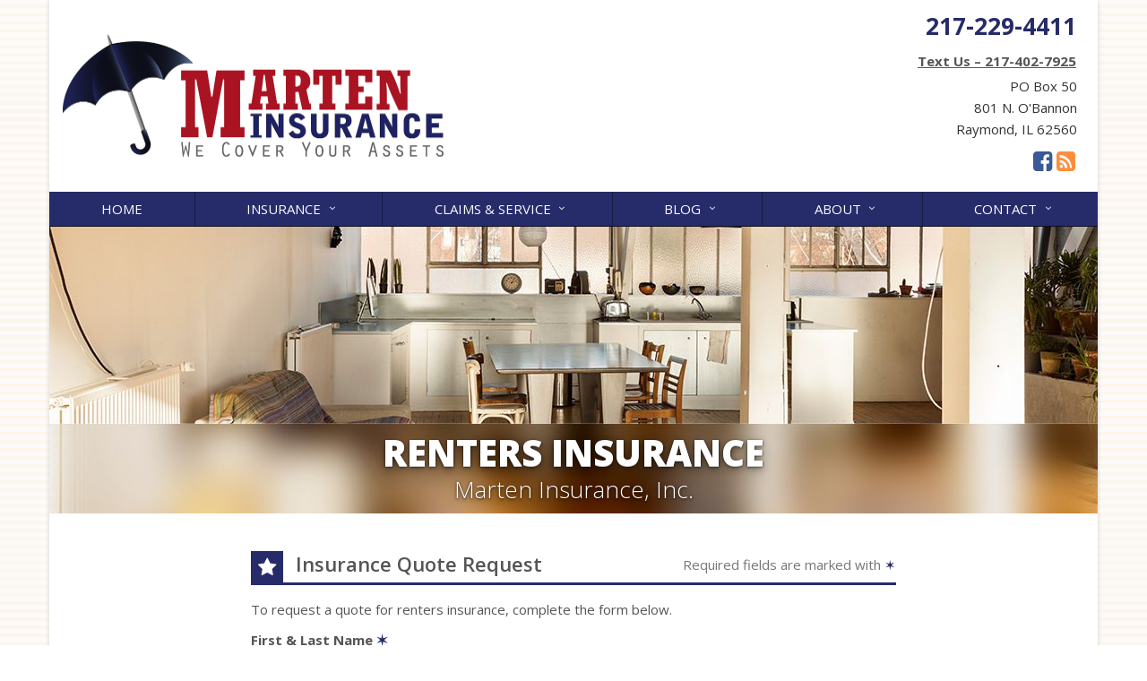

--- FILE ---
content_type: text/html
request_url: https://www.marteninsurance.com/renters-insurance/quote
body_size: 4038
content:
<!DOCTYPE html><html lang="en" class="no-js"><head><meta charset="utf-8"><meta name="viewport" content="width=device-width, initial-scale=1.0"><link rel="preconnect" href="https://fonts.gstatic.com"><link href="https://fonts.googleapis.com/css2?family=Open+Sans:wght@300;400;600;700;800&amp;display=swap" rel="stylesheet"><link rel="preload" href="/fonts/fontawesome-webfont.woff2?v=4.5.0" as="font" type="font/woff2" crossorigin><link href="/stylesheets/site.v1765227319.css" media="all" rel="stylesheet" type="text/css"/><meta name="keywords" content="Raymond IL car insurance, Raymond IL home insurance, Raymond car insurance, Raymond home insurance, Raymond IL insurance agent"/><meta name="description" content="Raymond renters insurance quote from Marten Insurance, Inc.."/><meta property="og:title" content="Renters Insurance Quote | Marten Insurance"/><meta property="og:url" content="https://www.marteninsurance.com/renters-insurance/quote"/><meta property="og:image" content="https://www.marteninsurance.com/images/photos/products/renters-insurance.v1455205425.jpg"/><meta property="og:image:width" content="1170"/><meta property="og:image:height" content="780"/><meta property="og:description" content="Raymond renters insurance quote from Marten Insurance, Inc.."/><meta property="og:site_name" content="www.marteninsurance.com"/><title>Raymond Renters Insurance Quote</title><link rel="canonical" href="https://www.marteninsurance.com/renters-insurance/quote"/><script id="gase" data-pt="Renters Insurance Quote">/*<![CDATA[*/!function(i,s,o,g,r,a,m){i.GoogleAnalyticsObject=r,i[r]=i[r]||function(){(i[r].q=i[r].q||[]).push(arguments)},i[r].l=1*new Date,a=s.createElement(o),m=s.getElementsByTagName(o)[0],a.async=1,a.src=g,m.parentNode.insertBefore(a,m)}(window,document,"script","//www.google-analytics.com/analytics.js","ga"),ga("create","UA-79629321-8","auto");var gase=document.getElementById("gase");gase&&ga("set","title",gase.getAttribute("data-pt")),ga("send","pageview");/*]]>*/</script></head><body class="renters-quote-pg form-lt renters-prd boxed-layout container" data-page-info="{&quot;product&quot;:&quot;Renters&quot;}"><div class="a11y-help"><a href="#content" class="a11y-skip">Skip to content</a> <a class="a11y-banner" href="/accessibility#content" title="If you are having trouble using our website, please contact us and we will be happy to help you. More info here." >Accessibility info</a></div><div class="wrapper"><div class="header"><div class="container"><div class="logo"><a href="/"> <img src="/images/marten-insurance-inc-logo.v1667402658.png" alt="Marten Insurance, Inc. homepage" width="425" height="137"/> </a></div><div class="topbar"><div class="header-contact-info"><div class="office"><a href="tel:12172294411" class="office-phone-link"><strong class="phone">217-229-4411</strong></a> <strong><u><a href="sms://217-402-7925" class="office-phone-link header-sms">Text Us &ndash; 217-402-7925</a></u></strong><div class="address">PO Box 50<br/>801 N. O'Bannon<br/>Raymond, IL 62560</div></div></div><ul class="header-social social-icons"><li><a href="https://www.facebook.com/marteninsurance" class="facebook tooltips" data-toggle="tooltip" data-placement="top" data-original-title="Facebook" aria-label="Facebook" ><i class="fa fa-facebook-square"></i></a></li><li><a href="/blog" class="news tooltips" data-toggle="tooltip" data-placement="top" data-original-title="News" aria-label="News" ><i class="fa fa-rss-square"></i></a></li></ul><div class="clearfix"></div></div><button type="button" class="navbar-toggle" data-toggle="collapse" data-target=".navbar-responsive-collapse" aria-label="Toggle navigation"> <span class="sr-only">Toggle navigation</span> <span class="fa fa-bars"></span> </button></div><div class="collapse navbar-collapse navbar-responsive-collapse"><div class="container"><ul class="nav navbar-nav"><li class="nav-item-home"><a href="/">Home</a></li><li class="nav-item-insurance dropdown"><a href="/insurance-products" class="dropdown-toggle">Insurance</a></li><li class="nav-item-claims-service dropdown"><a href="/service-center" class="dropdown-toggle">Claims &amp; Service</a></li><li class="nav-item-blog dropdown"><a href="/blog" class="dropdown-toggle">Blog</a></li><li class="nav-item-about dropdown"><a href="/about" class="dropdown-toggle">About</a></li><li class="nav-item-contact dropdown"><a href="/contact" class="dropdown-toggle">Contact</a></li></ul></div></div></div><a name="content"></a><div class="page-heading page-heading-md photo-renters"><div class="container"><h2>Renters Insurance</h2><h3> Marten Insurance, Inc.</h3></div></div><div class="container content"><div class="form-outer-container"><div class="form-intro normal"><div class="form-headline"><h2 class="has-icon"><i class="fa fa-star"></i> <span class="hidden-xs">Insurance</span> Quote Request</h2><div class="required-fields hidden-xs"> Required fields are marked with <span class="required-field-marker nw" title="Required">&#10038;</span></div></div><div class="clearfix"></div><p class="normal"> To request a quote for <span class="product-name">renters</span> insurance, complete the form below.</p><p class="instant"> To get an instant quote for <span class="product-name">renters</span> insurance, click the button below.</p><div class="required-fields visible-xs-block"> Required fields are marked with <span class="required-field-marker nw" title="Required">&#10038;</span></div></div><div class="form-container form-container-quick-quote"><div class="form-results-pre"></div><form action="/renters-insurance/quote" method="post" id="quick_quote_form"> <fieldset class="form-section form-section-quick-quote" data-group="quick_quote"><div class="headline form-section-headline"><h3 class="has-icon"><i class="fa fa-star"></i> Quick Quote</h3></div><div class="form-groups"><div class="form-group form-group-name required" ><label for="quick_quote_name" id="quick_quote_name_label" class="first_last_name_label control-label">First &amp; Last Name <span class="required-field-marker" title="Required">&#10038;</span> </label><div class="input-group"><span class="input-group-addon form-field-prefix"><i class="fa fa-fw fa-user"></i></span> <input type="text" name="quick_quote[name]" id="quick_quote_name" value="" class="form-control" aria-required="true" size="30"/></div></div><div class="form-group form-group-email required" ><label for="quick_quote_email" id="quick_quote_email_label" class="email_label control-label">Email <span class="required-field-marker" title="Required">&#10038;</span> </label><div class="input-group"><span class="input-group-addon form-field-prefix"><i class="fa fa-fw fa-envelope"></i></span> <input type="email" name="quick_quote[email]" id="quick_quote_email" value="" class="form-control" aria-required="true" size="30"/></div></div><div class="form-group form-group-phone required" ><label for="quick_quote_phone" id="quick_quote_phone_label" class="phone_label control-label">Phone <span class="required-field-marker" title="Required">&#10038;</span> </label><div class="input-group"><span class="input-group-addon form-field-prefix"><i class="fa fa-fw fa-phone"></i></span> <input type="tel" name="quick_quote[phone]" id="quick_quote_phone" value="" class="form-control" aria-required="true" size="30"/></div></div><div class="form-group form-group-zip required" ><label for="quick_quote_zip" id="quick_quote_zip_label" class="zip_code_label control-label">ZIP Code <span class="required-field-marker" title="Required">&#10038;</span> </label><div class="input-group"><span class="input-group-addon form-field-prefix"><i class="fa fa-fw fa-map-marker"></i></span> <input type="number" name="quick_quote[zip]" id="quick_quote_zip" value="" class="form-control" size="10" aria-required="true"/></div></div><div class="form-group form-group-comments" ><label for="quick_quote_comments" id="quick_quote_comments_label" class="comments_label control-label">Comments </label><div class="input-group"><span class="input-group-addon form-field-prefix"><i class="fa fa-fw fa-comment"></i></span> <textarea name="quick_quote[comments]" id="quick_quote_comments" class="form-control" cols="30" rows="3"></textarea></div></div><input type="hidden" name="quick_quote[product]" value="Renters"/><div class="form-group form-group-binding-agreement required" data-required-message="Please check the box to indicate you understand our online coverage request policy."><div class="checkbox"><label> <input type="hidden" name="quick_quote[binding_agreement]" id="quick_quote_binding_agreement_unchecked" value="0"/><input type="checkbox" name="quick_quote[binding_agreement]" id="quick_quote_binding_agreement" value="1" aria-required="true"/> I understand that insurance coverage is not bound or altered until I receive confirmation by an authorized representative of Marten Insurance, Inc. <span class="required-field-marker" title="Required">&#10038;</span> </label></div></div></div></fieldset> <fieldset class="form-group form-actions"><div class="form-results-post"></div><button type="submit" class="btn btn-theme">Submit</button> <span class="form-security" tabindex="0"> <i class="form-security-lock"></i> <span class="form-security-hover"> <span class="visible-xs-inline">Will be sent securely</span> <span class="hidden-xs">Your request will be sent securely over an SSL-encrypted connection</span> </span> </span><div class="row"><div class="col-sm-6"><p class="form-privacy"> We respect your privacy. Your information will be sent securely and handled with care. View our <a href="/privacy-policy" target="_blank" title="Opens in a new window">privacy policy</a>.</p></div></div></fieldset> <span style="display:none"><small>Note: leave the Subject field blank if you are a real person. If this field is filled in, your request will be ignored. This helps us protect against automated form posts (spam).</small><br/><label for="subject">Subject</label> <input type="text" name="subject" id="subject" value="" autocomplete="off"/></span><input type="hidden" name="_quick_quote_sp" value="subject"/><input type="hidden" name="_jsspc" value=""/><input type="hidden" name="_form" value="quick_quote"/></form></div></div></div><div class="footer-v1"><div class="footer"><div class="container"><div class="row"><div class="col-ms-12 col-sm-6 col-md-9 md-margin-bottom-40"><div class="headline"><h2>About Marten Insurance, Inc.</h2></div><div class="col-md-6"><img src="/images/photos/offices/raymond-office-footer.v1710943245.png" alt="Office Building" width="700" height="466" class="img-responsive m-b-20"></div><div class="col-ms-12 col-sm-12 col-md-6 md-margin-bottom-40"><p> Marten Insurance, Inc. is an independent insurance agency located in Raymond, Illinois.</p><p>Our experienced agents can help you evaluate all your insurance needs, whether it's <a href="/auto-insurance">auto</a>, <a href="/homeowner-insurance">home</a>, <a href="/boat-insurance">boat</a>, <a href="/business-insurance">business</a>, <a href="/health-insurance">health</a> or <a href="/life-insurance">life insurance</a>.</p><p> Give us a call, stop by, or <a href="/insurance-products">request a quote online</a> to find out how much we can save you on your insurance.</p><a href="/insurance-products" class="btn-u btn-u-sm m-t-10 m-b-10">Quotes</a> <a href="/service-center/claims-payments" class="btn-u btn-u-sm m-l-10 m-t-10 m-b-10">Claims</a> <a href="/service-center" class="btn-u btn-u-sm m-l-10 m-t-10 m-b-10">Policy Changes</a></div></div><div class="col-ms-12 col-sm-6 col-md-3 md-margin-bottom-40"><div class="headline"><h2>Contact Us</h2></div><ul class="contact-info fa-ul"><li><i class="fa fa-li fa-map-marker"></i> <a href="/contact">PO Box 50<br/>801 N. O'Bannon<br/>Raymond, IL 62560</a></li><li><i class="fa fa-li fa-phone"></i> <a href="tel:12172294411">217-229-4411</a></li><li><i class="fa fa-li fa-fax"></i> <a href="tel:12172293748">217-229-3748</a></li><li><i class="fa fa-li fa-envelope"></i> "Email Us" &lt;martenins [at] marteninsurance [dot] com&gt;</li><li><i class="fa fa-li fa-clock-o"></i> Mon-Fri 8am-4pm<br></li></ul></div></div></div></div><div class="copyright"><div class="container"><div class="row"><div class="col-md-8"><p> &copy; 2025 Marten Insurance, Inc. | <a href="/search">Search</a> | <a href="/privacy-policy">Privacy</a> | <a href="/disclaimer">Disclaimer</a> | <a href="/accessibility">Accessibility</a> | <a href="https://www.lightrailsites.com/?ref=marteninsurance.com" rel="nofollow" target="_blank" >Website by <small><b>BT</b></small></a></p></div><div class="col-md-4"><ul class="footer-socials list-inline"><li><a href="https://www.facebook.com/marteninsurance" class="facebook tooltips" data-toggle="tooltip" data-placement="top" data-original-title="Facebook" ><i class="fa fa-facebook"></i></a></li><li><a href="/blog" class="news tooltips" data-toggle="tooltip" data-placement="top" data-original-title="News" ><i class="fa fa-rss"></i></a></li></ul></div></div></div></div></div></div><script type="application/ld+json">{"@context":"http://schema.org","@type":"BreadcrumbList","itemListElement":[{"@type":"ListItem","position":1,"item":{"@id":"https://www.marteninsurance.com/insurance-products","name":"Insurance"}},{"@type":"ListItem","position":2,"item":{"@id":"https://www.marteninsurance.com/personal-insurance-products","name":"Personal"}},{"@type":"ListItem","position":3,"item":{"@id":"https://www.marteninsurance.com/renters-insurance","name":"Renters"}}]}</script><script src="/javascripts/site.v1765227319.js" type="text/javascript"></script></body></html>

--- FILE ---
content_type: text/plain
request_url: https://www.google-analytics.com/j/collect?v=1&_v=j102&a=504310434&t=pageview&_s=1&dl=https%3A%2F%2Fwww.marteninsurance.com%2Frenters-insurance%2Fquote&ul=en-us%40posix&dt=Renters%20Insurance%20Quote&sr=1280x720&vp=1280x720&_u=YEBAAEABAAAAACACI~&jid=1124764779&gjid=479705475&cid=776525038.1765986169&tid=UA-79629321-8&_gid=1621215785.1765986169&_r=1&_slc=1&z=1371824518
body_size: -452
content:
2,cG-HL2TX8WQQ0